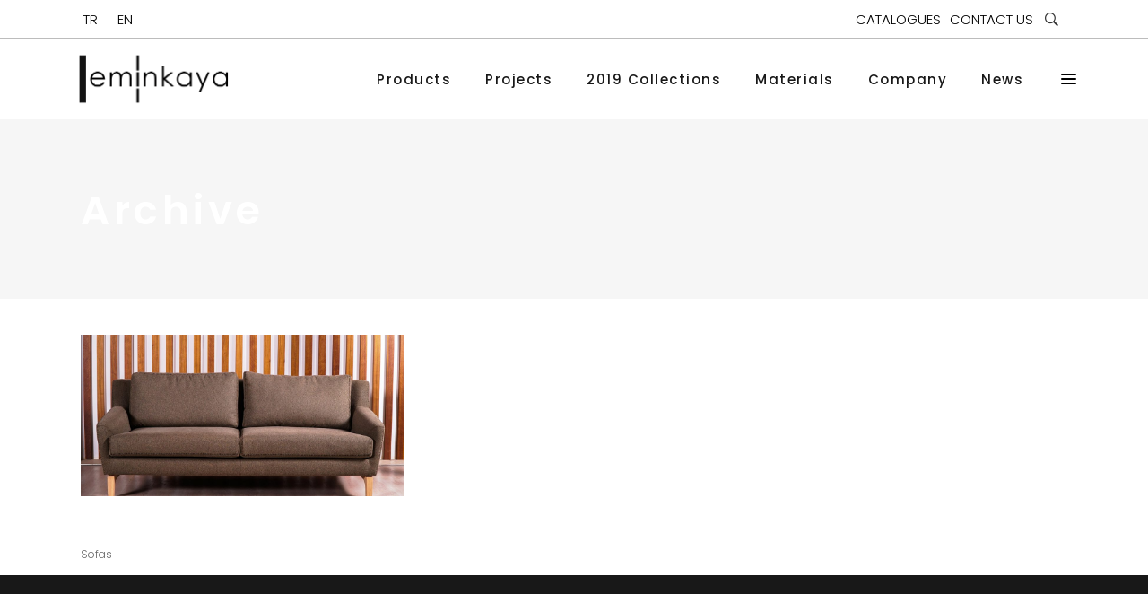

--- FILE ---
content_type: text/html; charset=UTF-8
request_url: http://www.eminkaya.com/portfolio-tag/mondo/
body_size: 11956
content:
<!DOCTYPE html>
<html lang="tr">
<head>
    
        <meta charset="UTF-8"/>
        <link rel="profile" href="http://gmpg.org/xfn/11"/>
        
                <meta name="viewport" content="width=device-width,initial-scale=1,user-scalable=yes">
        <title>mondo &#8211; Emin Kaya Furniture</title>
<link rel='dns-prefetch' href='//fonts.googleapis.com' />
<link rel='dns-prefetch' href='//s.w.org' />
<link rel="alternate" type="application/rss+xml" title="Emin Kaya Furniture &raquo; beslemesi" href="http://www.eminkaya.com/feed/" />
<link rel="alternate" type="application/rss+xml" title="Emin Kaya Furniture &raquo; yorum beslemesi" href="http://www.eminkaya.com/comments/feed/" />
<link rel="alternate" type="application/rss+xml" title="Emin Kaya Furniture &raquo; mondo Portfolio Tag beslemesi" href="http://www.eminkaya.com/portfolio-tag/mondo/feed/" />
		<script type="text/javascript">
			window._wpemojiSettings = {"baseUrl":"https:\/\/s.w.org\/images\/core\/emoji\/12.0.0-1\/72x72\/","ext":".png","svgUrl":"https:\/\/s.w.org\/images\/core\/emoji\/12.0.0-1\/svg\/","svgExt":".svg","source":{"concatemoji":"http:\/\/www.eminkaya.com\/wp-includes\/js\/wp-emoji-release.min.js?ver=5.4.18"}};
			/*! This file is auto-generated */
			!function(e,a,t){var n,r,o,i=a.createElement("canvas"),p=i.getContext&&i.getContext("2d");function s(e,t){var a=String.fromCharCode;p.clearRect(0,0,i.width,i.height),p.fillText(a.apply(this,e),0,0);e=i.toDataURL();return p.clearRect(0,0,i.width,i.height),p.fillText(a.apply(this,t),0,0),e===i.toDataURL()}function c(e){var t=a.createElement("script");t.src=e,t.defer=t.type="text/javascript",a.getElementsByTagName("head")[0].appendChild(t)}for(o=Array("flag","emoji"),t.supports={everything:!0,everythingExceptFlag:!0},r=0;r<o.length;r++)t.supports[o[r]]=function(e){if(!p||!p.fillText)return!1;switch(p.textBaseline="top",p.font="600 32px Arial",e){case"flag":return s([127987,65039,8205,9895,65039],[127987,65039,8203,9895,65039])?!1:!s([55356,56826,55356,56819],[55356,56826,8203,55356,56819])&&!s([55356,57332,56128,56423,56128,56418,56128,56421,56128,56430,56128,56423,56128,56447],[55356,57332,8203,56128,56423,8203,56128,56418,8203,56128,56421,8203,56128,56430,8203,56128,56423,8203,56128,56447]);case"emoji":return!s([55357,56424,55356,57342,8205,55358,56605,8205,55357,56424,55356,57340],[55357,56424,55356,57342,8203,55358,56605,8203,55357,56424,55356,57340])}return!1}(o[r]),t.supports.everything=t.supports.everything&&t.supports[o[r]],"flag"!==o[r]&&(t.supports.everythingExceptFlag=t.supports.everythingExceptFlag&&t.supports[o[r]]);t.supports.everythingExceptFlag=t.supports.everythingExceptFlag&&!t.supports.flag,t.DOMReady=!1,t.readyCallback=function(){t.DOMReady=!0},t.supports.everything||(n=function(){t.readyCallback()},a.addEventListener?(a.addEventListener("DOMContentLoaded",n,!1),e.addEventListener("load",n,!1)):(e.attachEvent("onload",n),a.attachEvent("onreadystatechange",function(){"complete"===a.readyState&&t.readyCallback()})),(n=t.source||{}).concatemoji?c(n.concatemoji):n.wpemoji&&n.twemoji&&(c(n.twemoji),c(n.wpemoji)))}(window,document,window._wpemojiSettings);
		</script>
		<style type="text/css">
img.wp-smiley,
img.emoji {
	display: inline !important;
	border: none !important;
	box-shadow: none !important;
	height: 1em !important;
	width: 1em !important;
	margin: 0 .07em !important;
	vertical-align: -0.1em !important;
	background: none !important;
	padding: 0 !important;
}
</style>
	<link rel='stylesheet' id='wp-block-library-css'  href='http://www.eminkaya.com/wp-includes/css/dist/block-library/style.min.css?ver=5.4.18' type='text/css' media='all' />
<link rel='stylesheet' id='wc-block-style-css'  href='http://www.eminkaya.com/wp-content/plugins/woocommerce/packages/woocommerce-blocks/build/style.css?ver=2.5.14' type='text/css' media='all' />
<link rel='stylesheet' id='contact-form-7-css'  href='http://www.eminkaya.com/wp-content/plugins/contact-form-7/includes/css/styles.css?ver=5.1.7' type='text/css' media='all' />
<link rel='stylesheet' id='rs-plugin-settings-css'  href='http://www.eminkaya.com/wp-content/plugins/revslider/public/assets/css/rs6.css?ver=6.1.2' type='text/css' media='all' />
<style id='rs-plugin-settings-inline-css' type='text/css'>
#rs-demo-id {}
</style>
<style id='woocommerce-inline-inline-css' type='text/css'>
.woocommerce form .form-row .required { visibility: visible; }
</style>
<link rel='stylesheet' id='maison-edge-default-style-css'  href='http://www.eminkaya.com/wp-content/themes/maison/style.css?ver=5.4.18' type='text/css' media='all' />
<link rel='stylesheet' id='maison-edge-modules-css'  href='http://www.eminkaya.com/wp-content/themes/maison/assets/css/modules.min.css?ver=5.4.18' type='text/css' media='all' />
<link rel='stylesheet' id='edgtf-font_awesome-css'  href='http://www.eminkaya.com/wp-content/themes/maison/assets/css/font-awesome/css/font-awesome.min.css?ver=5.4.18' type='text/css' media='all' />
<link rel='stylesheet' id='edgtf-font_elegant-css'  href='http://www.eminkaya.com/wp-content/themes/maison/assets/css/elegant-icons/style.min.css?ver=5.4.18' type='text/css' media='all' />
<link rel='stylesheet' id='edgtf-ion_icons-css'  href='http://www.eminkaya.com/wp-content/themes/maison/assets/css/ion-icons/css/ionicons.min.css?ver=5.4.18' type='text/css' media='all' />
<link rel='stylesheet' id='edgtf-linea_icons-css'  href='http://www.eminkaya.com/wp-content/themes/maison/assets/css/linea-icons/style.css?ver=5.4.18' type='text/css' media='all' />
<link rel='stylesheet' id='edgtf-simple_line_icons-css'  href='http://www.eminkaya.com/wp-content/themes/maison/assets/css/simple-line-icons/simple-line-icons.css?ver=5.4.18' type='text/css' media='all' />
<link rel='stylesheet' id='mediaelement-css'  href='http://www.eminkaya.com/wp-includes/js/mediaelement/mediaelementplayer-legacy.min.css?ver=4.2.13-9993131' type='text/css' media='all' />
<link rel='stylesheet' id='wp-mediaelement-css'  href='http://www.eminkaya.com/wp-includes/js/mediaelement/wp-mediaelement.min.css?ver=5.4.18' type='text/css' media='all' />
<link rel='stylesheet' id='maison-edge-style-dynamic-css'  href='http://www.eminkaya.com/wp-content/themes/maison/assets/css/style_dynamic.css?ver=1592995079' type='text/css' media='all' />
<link rel='stylesheet' id='maison-edge-modules-responsive-css'  href='http://www.eminkaya.com/wp-content/themes/maison/assets/css/modules-responsive.min.css?ver=5.4.18' type='text/css' media='all' />
<link rel='stylesheet' id='maison-edge-style-dynamic-responsive-css'  href='http://www.eminkaya.com/wp-content/themes/maison/assets/css/style_dynamic_responsive.css?ver=1592995079' type='text/css' media='all' />
<link rel='stylesheet' id='maison-edge-style-handle-google-fonts-css'  href='http://fonts.googleapis.com/css?family=Poppins%3A300%2C400%2C500%2C600&#038;subset=latin-ext&#038;ver=1.0.0' type='text/css' media='all' />
<!--[if lt IE 9]>
<link rel='stylesheet' id='vc_lte_ie9-css'  href='http://www.eminkaya.com/wp-content/plugins/js_composer/assets/css/vc_lte_ie9.min.css?ver=6.0.5' type='text/css' media='screen' />
<![endif]-->
<script type='text/javascript' src='http://www.eminkaya.com/wp-includes/js/jquery/jquery.js?ver=1.12.4-wp'></script>
<script type='text/javascript' src='http://www.eminkaya.com/wp-includes/js/jquery/jquery-migrate.min.js?ver=1.4.1'></script>
<script type='text/javascript' src='http://www.eminkaya.com/wp-content/plugins/revslider/public/assets/js/revolution.tools.min.js?ver=6.0'></script>
<script type='text/javascript' src='http://www.eminkaya.com/wp-content/plugins/revslider/public/assets/js/rs6.min.js?ver=6.1.2'></script>
<script type='text/javascript' src='http://www.eminkaya.com/wp-content/plugins/woocommerce/assets/js/jquery-blockui/jquery.blockUI.min.js?ver=2.70'></script>
<script type='text/javascript'>
/* <![CDATA[ */
var wc_add_to_cart_params = {"ajax_url":"\/wp-admin\/admin-ajax.php","wc_ajax_url":"\/?wc-ajax=%%endpoint%%","i18n_view_cart":"Sepeti g\u00f6r\u00fcnt\u00fcle","cart_url":"http:\/\/www.eminkaya.com\/cart\/","is_cart":"","cart_redirect_after_add":"no"};
/* ]]> */
</script>
<script type='text/javascript' src='http://www.eminkaya.com/wp-content/plugins/woocommerce/assets/js/frontend/add-to-cart.min.js?ver=4.0.4'></script>
<script type='text/javascript' src='http://www.eminkaya.com/wp-content/plugins/js_composer/assets/js/vendors/woocommerce-add-to-cart.js?ver=6.0.5'></script>
<link rel='https://api.w.org/' href='http://www.eminkaya.com/wp-json/' />
<link rel="EditURI" type="application/rsd+xml" title="RSD" href="http://www.eminkaya.com/xmlrpc.php?rsd" />
<link rel="wlwmanifest" type="application/wlwmanifest+xml" href="http://www.eminkaya.com/wp-includes/wlwmanifest.xml" /> 
<meta name="generator" content="WordPress 5.4.18" />
<meta name="generator" content="WooCommerce 4.0.4" />
	<noscript><style>.woocommerce-product-gallery{ opacity: 1 !important; }</style></noscript>
	<meta name="generator" content="Powered by WPBakery Page Builder - drag and drop page builder for WordPress."/>
<meta name="generator" content="Powered by Slider Revolution 6.1.2 - responsive, Mobile-Friendly Slider Plugin for WordPress with comfortable drag and drop interface." />
<link rel="icon" href="http://www.eminkaya.com/wp-content/uploads/2020/05/cropped-Eminkaya_Koltuk_logoa-e1590508909488-32x32.png" sizes="32x32" />
<link rel="icon" href="http://www.eminkaya.com/wp-content/uploads/2020/05/cropped-Eminkaya_Koltuk_logoa-e1590508909488-192x192.png" sizes="192x192" />
<link rel="apple-touch-icon" href="http://www.eminkaya.com/wp-content/uploads/2020/05/cropped-Eminkaya_Koltuk_logoa-e1590508909488-180x180.png" />
<meta name="msapplication-TileImage" content="http://www.eminkaya.com/wp-content/uploads/2020/05/cropped-Eminkaya_Koltuk_logoa-e1590508909488-270x270.png" />
<script type="text/javascript">function setREVStartSize(t){try{var h,e=document.getElementById(t.c).parentNode.offsetWidth;if(e=0===e||isNaN(e)?window.innerWidth:e,t.tabw=void 0===t.tabw?0:parseInt(t.tabw),t.thumbw=void 0===t.thumbw?0:parseInt(t.thumbw),t.tabh=void 0===t.tabh?0:parseInt(t.tabh),t.thumbh=void 0===t.thumbh?0:parseInt(t.thumbh),t.tabhide=void 0===t.tabhide?0:parseInt(t.tabhide),t.thumbhide=void 0===t.thumbhide?0:parseInt(t.thumbhide),t.mh=void 0===t.mh||""==t.mh||"auto"===t.mh?0:parseInt(t.mh,0),"fullscreen"===t.layout||"fullscreen"===t.l)h=Math.max(t.mh,window.innerHeight);else{for(var i in t.gw=Array.isArray(t.gw)?t.gw:[t.gw],t.rl)void 0!==t.gw[i]&&0!==t.gw[i]||(t.gw[i]=t.gw[i-1]);for(var i in t.gh=void 0===t.el||""===t.el||Array.isArray(t.el)&&0==t.el.length?t.gh:t.el,t.gh=Array.isArray(t.gh)?t.gh:[t.gh],t.rl)void 0!==t.gh[i]&&0!==t.gh[i]||(t.gh[i]=t.gh[i-1]);var r,a=new Array(t.rl.length),n=0;for(var i in t.tabw=t.tabhide>=e?0:t.tabw,t.thumbw=t.thumbhide>=e?0:t.thumbw,t.tabh=t.tabhide>=e?0:t.tabh,t.thumbh=t.thumbhide>=e?0:t.thumbh,t.rl)a[i]=t.rl[i]<window.innerWidth?0:t.rl[i];for(var i in r=a[0],a)r>a[i]&&0<a[i]&&(r=a[i],n=i);var d=e>t.gw[n]+t.tabw+t.thumbw?1:(e-(t.tabw+t.thumbw))/t.gw[n];h=t.gh[n]*d+(t.tabh+t.thumbh)}void 0===window.rs_init_css&&(window.rs_init_css=document.head.appendChild(document.createElement("style"))),document.getElementById(t.c).height=h,window.rs_init_css.innerHTML+="#"+t.c+"_wrapper { height: "+h+"px }"}catch(t){console.log("Failure at Presize of Slider:"+t)}};</script>
<noscript><style> .wpb_animate_when_almost_visible { opacity: 1; }</style></noscript></head>
<body class="archive tax-portfolio-tag term-mondo term-252 theme-maison edgt-core-1.1 woocommerce-no-js eminkaya furniture-ver-1.7 edgtf-grid-1100 edgtf-sticky-header-on-scroll-up edgtf-dropdown-animate-height edgtf-header-standard edgtf-menu-area-shadow-disable edgtf-menu-area-in-grid-shadow-disable edgtf-menu-area-border-disable edgtf-menu-area-in-grid-border-disable edgtf-logo-area-border-disable edgtf-logo-area-in-grid-border-disable edgtf-header-vertical-shadow-disable edgtf-header-vertical-border-disable edgtf-side-menu-slide-from-right edgtf-woocommerce-columns-4 edgtf-woo-normal-space edgtf-woo-pl-info-below-image edgtf-woo-single-thumb-below-image edgtf-fade-push-text-right edgtf-default-mobile-header edgtf-sticky-up-mobile-header edgtf-fullscreen-search edgtf-search-fade wpb-js-composer js-comp-ver-6.0.5 vc_responsive" itemscope itemtype="//schema.org/WebPage">
    <section class="edgtf-side-menu">
	<div class="edgtf-close-side-menu-holder">
		<a class="edgtf-close-side-menu" href="#" target="_self">
			<i class="edgtf-icon-ion-icon ion-android-close " ></i>		</a>
	</div>
	<div class="widget edgtf-separator-widget"><div class="edgtf-separator-holder clearfix  edgtf-separator-center edgtf-separator-normal">
	<div class="edgtf-separator" style="border-color: transparent;border-style: solid;width: 0px;border-bottom-width: 0px;margin-top: 40px;margin-bottom: 0px"></div>
</div>
</div>
        <div class="widget edgtf-image-widget ">
            <a itemprop="url" href="http://www.eminkaya.com" target="_self"><img itemprop="image" src="http://www.eminkaya.com/wp-content/uploads/2020/05/logo_ham1.png" alt="m" width="163" height="50" /></a>        </div>
    <div class="widget edgtf-separator-widget"><div class="edgtf-separator-holder clearfix  edgtf-separator-center edgtf-separator-normal">
	<div class="edgtf-separator" style="border-color: transparent;border-style: solid;width: 0px;border-bottom-width: 0px;margin-top: 50px;margin-bottom: 0px"></div>
</div>
</div><div class="widget edgtf-separator-widget"><div class="edgtf-separator-holder clearfix  edgtf-separator-center edgtf-separator-normal">
	<div class="edgtf-separator" style="border-color: transparent;border-style: solid;width: 0px;border-bottom-width: 0px;margin-top: 11px;margin-bottom: 0px"></div>
</div>
</div><div class="widget edgtf-separator-widget"><div class="edgtf-separator-holder clearfix  edgtf-separator-center edgtf-separator-full-width">
	<div class="edgtf-separator" style="border-color: #484848;border-style: solid;border-bottom-width: 1px;margin-top: 0px;margin-bottom: 49px"></div>
</div>
</div>
		<div class="widget edgtf-image-gallery-widget ">
			<div class="edgtf-image-gallery  edgtf-ig-slider-type   edgtf-image-behavior-zoom ">
	<div class="edgtf-ig-slider edgtf-owl-slider" data-number-of-items="1" data-enable-loop="yes" data-enable-autoplay="yes" data-slider-speed="5000" data-slider-speed-animation="600" data-slider-padding="no" data-enable-navigation="yes" data-enable-pagination="yes">
					<div class="edgtf-ig-image">
									<img src="" alt="" width="320" height="183" />							</div>
					<div class="edgtf-ig-image">
									<img src="" alt="" width="320" height="183" />							</div>
					<div class="edgtf-ig-image">
									<img src="" alt="" width="320" height="183" />							</div>
					<div class="edgtf-ig-image">
									<img src="" alt="" width="320" height="183" />							</div>
			</div>
</div>		</div>
		<div id="text-11" class="widget edgtf-sidearea widget_text">			<div class="textwidget"><h2 style="display: none;">EMINKAYA</h2></div>
		</div></section>
    <div class="edgtf-wrapper">
        <div class="edgtf-wrapper-inner">
            	
		
	<div class="edgtf-top-bar">
				
					<div class="edgtf-grid">
						
			<div class="edgtf-vertical-align-containers">
				<div class="edgtf-position-left">
					<div class="edgtf-position-left-inner">
													<div id="nav_menu-3" class="widget widget_nav_menu edgtf-top-bar-widget"></div><div id="text-19" class="widget widget_text edgtf-top-bar-widget">			<div class="textwidget"><p><a style="color: black;" href="https://www.navelli.com.tr" target="_blank" rel="noopener noreferrer">TR</a>&nbsp;&nbsp;&nbsp;</p>
</div>
		</div><div class="widget edgtf-separator-widget"><div class="edgtf-separator-holder clearfix  edgtf-separator-center edgtf-separator-normal">
	<div class="edgtf-separator" style="border-color: #666666;border-style: solid;width: 1px;border-bottom-width: 10px;margin-top: 0px;margin-bottom: 0px"></div>
</div>
</div><div class="widget edgtf-separator-widget"><div class="edgtf-separator-holder clearfix  edgtf-separator-center edgtf-separator-normal">
	<div class="edgtf-separator" style="border-color: transparent;border-style: solid;width: 1px;border-bottom-width: 10px;margin-top: 0px;margin-bottom: 0px"></div>
</div>
</div><div id="text-20" class="widget widget_text edgtf-top-bar-widget">			<div class="textwidget"><p>&nbsp;&nbsp;<a href=http://www.eminkaya.com style="color:black;">EN</a></p>
</div>
		</div><div class="widget edgtf-separator-widget"><div class="edgtf-separator-holder clearfix  edgtf-separator-center edgtf-separator-normal">
	<div class="edgtf-separator" style="border-color: transparent;border-style: solid;width: 10px;border-bottom-width: 1px;margin-top: 0px;margin-bottom: 0px"></div>
</div>
</div><div id="text-14" class="widget widget_text edgtf-top-bar-widget">			<div class="textwidget"></div>
		</div><div class="widget edgtf-separator-widget"><div class="edgtf-separator-holder clearfix  edgtf-separator-center edgtf-separator-normal">
	<div class="edgtf-separator" style="border-color: transparent;border-style: solid;width: 1px;border-bottom-width: 10px;margin-top: 0px;margin-bottom: 0px"></div>
</div>
</div><div class="widget edgtf-separator-widget"><div class="edgtf-separator-holder clearfix  edgtf-separator-center edgtf-separator-normal">
	<div class="edgtf-separator" style="border-color: transparent;border-style: solid;width: 10px;border-bottom-width: 1px"></div>
</div>
</div>											</div>
				</div>
				<div class="edgtf-position-right">
					<div class="edgtf-position-right-inner">
													<div id="text-31" class="widget widget_text edgtf-top-bar-widget">			<div class="textwidget"><p><a style="color:black;"href="http://www.eminkaya.com/catalogues/">CATALOGUES</a></p>
</div>
		</div><div class="widget edgtf-separator-widget"><div class="edgtf-separator-holder clearfix  edgtf-separator-center edgtf-separator-normal">
	<div class="edgtf-separator" style="border-color: transparent;border-style: solid;width: 10px;border-bottom-width: 1px;margin-top: 0px;margin-bottom: 0px"></div>
</div>
</div><div id="text-32" class="widget widget_text edgtf-top-bar-widget">			<div class="textwidget"><p><a style="color:black;"href="http://www.eminkaya.com/contact-us-2/">CONTACT US</a></p>
</div>
		</div>
	    <a  		    class="edgtf-search-opener edgtf-icon-has-hover" href="javascript:void(0)">
            <span class="edgtf-search-opener-wrapper">
                <i class="edgtf-icon-ion-icon ion-ios-search-strong "></i>	                        </span>
	    </a>
    											</div>
				</div>
			</div>
				
					</div>
				
			</div>
	
	<div class="edgtf-fullscreen-search-holder">
	<div class="edgtf-fullscreen-search-close-container">
		<div class="edgtf-search-close-holder">
			<a class="edgtf-fullscreen-search-close" href="javascript:void(0)">
				<span class="icon-arrows-remove"></span>
			</a>
		</div>
	</div>
	<div class="edgtf-fullscreen-search-table">
		<div class="edgtf-fullscreen-search-cell">
			<div class="edgtf-fullscreen-search-inner">
				<form action="http://www.eminkaya.com/" class="edgtf-fullscreen-search-form" method="get">
					<div class="edgtf-form-holder">
						<div class="edgtf-form-holder-inner">
							<div class="edgtf-field-holder">
								<input type="text"  placeholder="Search for..." name="s" class="edgtf-search-field" autocomplete="off" />
							</div>
							<button type="submit" class="edgtf-search-submit"><span class="icon_search "></span></button>
							<div class="edgtf-line"></div>
						</div>
					</div>
				</form>
			</div>
		</div>
	</div>
</div>
<header class="edgtf-page-header">
		
				
	<div class="edgtf-menu-area edgtf-menu-right">
				
						
			<div class="edgtf-vertical-align-containers">
				<div class="edgtf-position-left">
					<div class="edgtf-position-left-inner">
						

<div class="edgtf-logo-wrapper">
    <a itemprop="url" href="http://www.eminkaya.com/" style="height: 58px;">
        <img itemprop="image" class="edgtf-normal-logo" src="http://www.eminkaya.com/wp-content/uploads/2020/06/logo_eminkaya.png" width="350" height="117"  alt="logo"/>
        <img itemprop="image" class="edgtf-dark-logo" src="http://www.eminkaya.com/wp-content/uploads/2020/06/logo_eminkaya.png" width="350" height="117"  alt="dark logo"/>        <img itemprop="image" class="edgtf-light-logo" src="http://www.eminkaya.com/wp-content/uploads/2020/06/logo_eminkaya.png" width="350" height="117"  alt="light logo"/>    </a>
</div>

											</div>
				</div>
								<div class="edgtf-position-right">
					<div class="edgtf-position-right-inner">
													
<nav class="edgtf-main-menu edgtf-drop-down edgtf-default-nav">
    <ul id="menu-topmenu" class="clearfix"><li id="nav-menu-item-11742" class="menu-item menu-item-type-post_type menu-item-object-page menu-item-has-children  has_sub narrow"><a href="http://www.eminkaya.com/ourallproducts/" class=""><span class="item_outer"><span class="item_text">Products</span><i class="edgtf-menu-arrow fa fa-angle-down"></i></span></a>
<div class="second"><div class="inner"><ul>
	<li id="nav-menu-item-10844" class="menu-item menu-item-type-post_type menu-item-object-page "><a href="http://www.eminkaya.com/ourproducts/" class=""><span class="item_outer"><span class="item_text">Sofas</span></span></a></li>
	<li id="nav-menu-item-11750" class="menu-item menu-item-type-post_type menu-item-object-page "><a href="http://www.eminkaya.com/sofa-beds/" class=""><span class="item_outer"><span class="item_text">Sofa Beds</span></span></a></li>
	<li id="nav-menu-item-11832" class="menu-item menu-item-type-post_type menu-item-object-page "><a href="http://www.eminkaya.com/armchairs-and-ottomans/" class=""><span class="item_outer"><span class="item_text">Armchairs and Ottomans</span></span></a></li>
	<li id="nav-menu-item-12013" class="menu-item menu-item-type-post_type menu-item-object-page "><a href="http://www.eminkaya.com/chaise-lounges/" class=""><span class="item_outer"><span class="item_text">Chaise lounges</span></span></a></li>
	<li id="nav-menu-item-12049" class="menu-item menu-item-type-post_type menu-item-object-page "><a href="http://www.eminkaya.com/chairs-bar-stools/" class=""><span class="item_outer"><span class="item_text">Chairs and Bar Stools</span></span></a></li>
	<li id="nav-menu-item-12068" class="menu-item menu-item-type-post_type menu-item-object-page "><a href="http://www.eminkaya.com/bookcases-and-cabinets/" class=""><span class="item_outer"><span class="item_text">Bookcases and Cabinets</span></span></a></li>
	<li id="nav-menu-item-12093" class="menu-item menu-item-type-post_type menu-item-object-page "><a href="http://www.eminkaya.com/tables/" class=""><span class="item_outer"><span class="item_text">Tables</span></span></a></li>
	<li id="nav-menu-item-12119" class="menu-item menu-item-type-post_type menu-item-object-page "><a href="http://www.eminkaya.com/coffee-and-side-tables/" class=""><span class="item_outer"><span class="item_text">Coffee and Side Tables</span></span></a></li>
	<li id="nav-menu-item-12191" class="menu-item menu-item-type-post_type menu-item-object-page "><a href="http://www.eminkaya.com/accesorries/" class=""><span class="item_outer"><span class="item_text">Accesorries</span></span></a></li>
	<li id="nav-menu-item-12205" class="menu-item menu-item-type-post_type menu-item-object-page "><a href="http://www.eminkaya.com/beds/" class=""><span class="item_outer"><span class="item_text">Beds</span></span></a></li>
</ul></div></div>
</li>
<li id="nav-menu-item-12278" class="menu-item menu-item-type-post_type menu-item-object-page  narrow"><a href="http://www.eminkaya.com/projects/" class=""><span class="item_outer"><span class="item_text">Projects</span></span></a></li>
<li id="nav-menu-item-12306" class="menu-item menu-item-type-post_type menu-item-object-page  narrow"><a href="http://www.eminkaya.com/2019-collections/" class=""><span class="item_outer"><span class="item_text">2019 Collections</span></span></a></li>
<li id="nav-menu-item-12305" class="menu-item menu-item-type-post_type menu-item-object-page menu-item-has-children  has_sub narrow"><a href="http://www.eminkaya.com/materials/" class=""><span class="item_outer"><span class="item_text">Materials</span><i class="edgtf-menu-arrow fa fa-angle-down"></i></span></a>
<div class="second"><div class="inner"><ul>
	<li id="nav-menu-item-12310" class="menu-item menu-item-type-post_type menu-item-object-page "><a href="http://www.eminkaya.com/maintenance/" class=""><span class="item_outer"><span class="item_text">Maintenance</span></span></a></li>
	<li id="nav-menu-item-12313" class="menu-item menu-item-type-post_type menu-item-object-page "><a href="http://www.eminkaya.com/materials/materials/" class=""><span class="item_outer"><span class="item_text">Materials</span></span></a></li>
</ul></div></div>
</li>
<li id="nav-menu-item-12316" class="menu-item menu-item-type-post_type menu-item-object-page menu-item-has-children  has_sub narrow"><a href="http://www.eminkaya.com/company/" class=""><span class="item_outer"><span class="item_text">Company</span><i class="edgtf-menu-arrow fa fa-angle-down"></i></span></a>
<div class="second"><div class="inner"><ul>
	<li id="nav-menu-item-12325" class="menu-item menu-item-type-post_type menu-item-object-page "><a href="http://www.eminkaya.com/company/about-us-2/" class=""><span class="item_outer"><span class="item_text">About us</span></span></a></li>
	<li id="nav-menu-item-12324" class="menu-item menu-item-type-post_type menu-item-object-page "><a href="http://www.eminkaya.com/company/showroom/" class=""><span class="item_outer"><span class="item_text">Showroom</span></span></a></li>
</ul></div></div>
</li>
<li id="nav-menu-item-10517" class="menu-item menu-item-type-post_type menu-item-object-page  narrow"><a href="http://www.eminkaya.com/my-account/" class=""><span class="item_outer"><span class="item_text">News</span></span></a></li>
</ul></nav>

														
		<a class="edgtf-side-menu-button-opener edgtf-icon-has-hover"  href="javascript:void(0)" style="padding: 0 0 0 19px">
						<span class="edgtf-side-menu-lines">
        		<span class="edgtf-side-menu-line edgtf-line-1"></span>
        		<span class="edgtf-side-menu-line edgtf-line-2"></span>
                <span class="edgtf-side-menu-line edgtf-line-3"></span>
        	</span>
		</a>
						</div>
				</div>
			</div>
			
			</div>
			
		
	
<div class="edgtf-sticky-header">
        <div class="edgtf-sticky-holder">
                    <div class=" edgtf-vertical-align-containers">
                <div class="edgtf-position-left">
                    <div class="edgtf-position-left-inner">
                        

<div class="edgtf-logo-wrapper">
    <a itemprop="url" href="http://www.eminkaya.com/" style="height: 58px;">
        <img itemprop="image" class="edgtf-normal-logo" src="http://www.eminkaya.com/wp-content/uploads/2020/06/logo_eminkaya.png" width="350" height="117"  alt="logo"/>
        <img itemprop="image" class="edgtf-dark-logo" src="http://www.eminkaya.com/wp-content/uploads/2020/06/logo_eminkaya.png" width="350" height="117"  alt="dark logo"/>        <img itemprop="image" class="edgtf-light-logo" src="http://www.eminkaya.com/wp-content/uploads/2020/06/logo_eminkaya.png" width="350" height="117"  alt="light logo"/>    </a>
</div>

                    </div>
                </div>
                <div class="edgtf-position-right">
                    <div class="edgtf-position-right-inner">
						
<nav class="edgtf-main-menu edgtf-drop-down edgtf-sticky-nav">
    <ul id="menu-topmenu-1" class="clearfix"><li id="sticky-nav-menu-item-11742" class="menu-item menu-item-type-post_type menu-item-object-page menu-item-has-children  has_sub narrow"><a href="http://www.eminkaya.com/ourallproducts/" class=""><span class="item_outer"><span class="item_text">Products</span><span class="plus"></span><i class="edgtf-menu-arrow fa fa-angle-down"></i></span></a>
<div class="second"><div class="inner"><ul>
	<li id="sticky-nav-menu-item-10844" class="menu-item menu-item-type-post_type menu-item-object-page "><a href="http://www.eminkaya.com/ourproducts/" class=""><span class="item_outer"><span class="item_text">Sofas</span><span class="plus"></span></span></a></li>
	<li id="sticky-nav-menu-item-11750" class="menu-item menu-item-type-post_type menu-item-object-page "><a href="http://www.eminkaya.com/sofa-beds/" class=""><span class="item_outer"><span class="item_text">Sofa Beds</span><span class="plus"></span></span></a></li>
	<li id="sticky-nav-menu-item-11832" class="menu-item menu-item-type-post_type menu-item-object-page "><a href="http://www.eminkaya.com/armchairs-and-ottomans/" class=""><span class="item_outer"><span class="item_text">Armchairs and Ottomans</span><span class="plus"></span></span></a></li>
	<li id="sticky-nav-menu-item-12013" class="menu-item menu-item-type-post_type menu-item-object-page "><a href="http://www.eminkaya.com/chaise-lounges/" class=""><span class="item_outer"><span class="item_text">Chaise lounges</span><span class="plus"></span></span></a></li>
	<li id="sticky-nav-menu-item-12049" class="menu-item menu-item-type-post_type menu-item-object-page "><a href="http://www.eminkaya.com/chairs-bar-stools/" class=""><span class="item_outer"><span class="item_text">Chairs and Bar Stools</span><span class="plus"></span></span></a></li>
	<li id="sticky-nav-menu-item-12068" class="menu-item menu-item-type-post_type menu-item-object-page "><a href="http://www.eminkaya.com/bookcases-and-cabinets/" class=""><span class="item_outer"><span class="item_text">Bookcases and Cabinets</span><span class="plus"></span></span></a></li>
	<li id="sticky-nav-menu-item-12093" class="menu-item menu-item-type-post_type menu-item-object-page "><a href="http://www.eminkaya.com/tables/" class=""><span class="item_outer"><span class="item_text">Tables</span><span class="plus"></span></span></a></li>
	<li id="sticky-nav-menu-item-12119" class="menu-item menu-item-type-post_type menu-item-object-page "><a href="http://www.eminkaya.com/coffee-and-side-tables/" class=""><span class="item_outer"><span class="item_text">Coffee and Side Tables</span><span class="plus"></span></span></a></li>
	<li id="sticky-nav-menu-item-12191" class="menu-item menu-item-type-post_type menu-item-object-page "><a href="http://www.eminkaya.com/accesorries/" class=""><span class="item_outer"><span class="item_text">Accesorries</span><span class="plus"></span></span></a></li>
	<li id="sticky-nav-menu-item-12205" class="menu-item menu-item-type-post_type menu-item-object-page "><a href="http://www.eminkaya.com/beds/" class=""><span class="item_outer"><span class="item_text">Beds</span><span class="plus"></span></span></a></li>
</ul></div></div>
</li>
<li id="sticky-nav-menu-item-12278" class="menu-item menu-item-type-post_type menu-item-object-page  narrow"><a href="http://www.eminkaya.com/projects/" class=""><span class="item_outer"><span class="item_text">Projects</span><span class="plus"></span></span></a></li>
<li id="sticky-nav-menu-item-12306" class="menu-item menu-item-type-post_type menu-item-object-page  narrow"><a href="http://www.eminkaya.com/2019-collections/" class=""><span class="item_outer"><span class="item_text">2019 Collections</span><span class="plus"></span></span></a></li>
<li id="sticky-nav-menu-item-12305" class="menu-item menu-item-type-post_type menu-item-object-page menu-item-has-children  has_sub narrow"><a href="http://www.eminkaya.com/materials/" class=""><span class="item_outer"><span class="item_text">Materials</span><span class="plus"></span><i class="edgtf-menu-arrow fa fa-angle-down"></i></span></a>
<div class="second"><div class="inner"><ul>
	<li id="sticky-nav-menu-item-12310" class="menu-item menu-item-type-post_type menu-item-object-page "><a href="http://www.eminkaya.com/maintenance/" class=""><span class="item_outer"><span class="item_text">Maintenance</span><span class="plus"></span></span></a></li>
	<li id="sticky-nav-menu-item-12313" class="menu-item menu-item-type-post_type menu-item-object-page "><a href="http://www.eminkaya.com/materials/materials/" class=""><span class="item_outer"><span class="item_text">Materials</span><span class="plus"></span></span></a></li>
</ul></div></div>
</li>
<li id="sticky-nav-menu-item-12316" class="menu-item menu-item-type-post_type menu-item-object-page menu-item-has-children  has_sub narrow"><a href="http://www.eminkaya.com/company/" class=""><span class="item_outer"><span class="item_text">Company</span><span class="plus"></span><i class="edgtf-menu-arrow fa fa-angle-down"></i></span></a>
<div class="second"><div class="inner"><ul>
	<li id="sticky-nav-menu-item-12325" class="menu-item menu-item-type-post_type menu-item-object-page "><a href="http://www.eminkaya.com/company/about-us-2/" class=""><span class="item_outer"><span class="item_text">About us</span><span class="plus"></span></span></a></li>
	<li id="sticky-nav-menu-item-12324" class="menu-item menu-item-type-post_type menu-item-object-page "><a href="http://www.eminkaya.com/company/showroom/" class=""><span class="item_outer"><span class="item_text">Showroom</span><span class="plus"></span></span></a></li>
</ul></div></div>
</li>
<li id="sticky-nav-menu-item-10517" class="menu-item menu-item-type-post_type menu-item-object-page  narrow"><a href="http://www.eminkaya.com/my-account/" class=""><span class="item_outer"><span class="item_text">News</span><span class="plus"></span></span></a></li>
</ul></nav>

						                            		
		<a class="edgtf-side-menu-button-opener edgtf-icon-has-hover"  href="javascript:void(0)" >
						<span class="edgtf-side-menu-lines">
        		<span class="edgtf-side-menu-line edgtf-line-1"></span>
        		<span class="edgtf-side-menu-line edgtf-line-2"></span>
                <span class="edgtf-side-menu-line edgtf-line-3"></span>
        	</span>
		</a>
	                                            </div>
                </div>
            </div>
                </div>
	</div>

	
	</header>


<header class="edgtf-mobile-header">
		
	<div class="edgtf-mobile-header-inner">
		<div class="edgtf-mobile-header-holder">
			<div class="edgtf-grid">
				<div class="edgtf-vertical-align-containers">
					<div class="edgtf-vertical-align-containers">
													<div class="edgtf-mobile-menu-opener">
								<a href="javascript:void(0)">
									<span class="edgtf-mm-lines">
						                <span class="edgtf-mm-line edgtf-line-1"></span>
						                <span class="edgtf-mm-line edgtf-line-2"></span>
						                <span class="edgtf-mm-line edgtf-line-3"></span>
						            </span>
																	</a>
							</div>
												<div class="edgtf-position-center">
							<div class="edgtf-position-center-inner">
								

<div class="edgtf-mobile-logo-wrapper">
    <a itemprop="url" href="http://www.eminkaya.com/" style="height: 58px">
        <img itemprop="image" src="http://www.eminkaya.com/wp-content/uploads/2020/06/logo_eminkaya.png" width="350" height="117"  alt="Mobile Logo"/>
    </a>
</div>

							</div>
						</div>
						<div class="edgtf-position-right">
							<div class="edgtf-position-right-inner">
															</div>
						</div>
					</div>
				</div>
			</div>
		</div>
		
	<nav class="edgtf-mobile-nav" role="navigation" aria-label="Mobile Menu">
		<div class="edgtf-grid">
			<ul id="menu-topmenu-2" class=""><li id="mobile-menu-item-11742" class="menu-item menu-item-type-post_type menu-item-object-page menu-item-has-children  has_sub"><a href="http://www.eminkaya.com/ourallproducts/" class=""><span>Products</span></a><span class="mobile_arrow"><i class="edgtf-sub-arrow fa fa-angle-right"></i><i class="fa fa-angle-down"></i></span>
<ul class="sub_menu">
	<li id="mobile-menu-item-10844" class="menu-item menu-item-type-post_type menu-item-object-page "><a href="http://www.eminkaya.com/ourproducts/" class=""><span>Sofas</span></a></li>
	<li id="mobile-menu-item-11750" class="menu-item menu-item-type-post_type menu-item-object-page "><a href="http://www.eminkaya.com/sofa-beds/" class=""><span>Sofa Beds</span></a></li>
	<li id="mobile-menu-item-11832" class="menu-item menu-item-type-post_type menu-item-object-page "><a href="http://www.eminkaya.com/armchairs-and-ottomans/" class=""><span>Armchairs and Ottomans</span></a></li>
	<li id="mobile-menu-item-12013" class="menu-item menu-item-type-post_type menu-item-object-page "><a href="http://www.eminkaya.com/chaise-lounges/" class=""><span>Chaise lounges</span></a></li>
	<li id="mobile-menu-item-12049" class="menu-item menu-item-type-post_type menu-item-object-page "><a href="http://www.eminkaya.com/chairs-bar-stools/" class=""><span>Chairs and Bar Stools</span></a></li>
	<li id="mobile-menu-item-12068" class="menu-item menu-item-type-post_type menu-item-object-page "><a href="http://www.eminkaya.com/bookcases-and-cabinets/" class=""><span>Bookcases and Cabinets</span></a></li>
	<li id="mobile-menu-item-12093" class="menu-item menu-item-type-post_type menu-item-object-page "><a href="http://www.eminkaya.com/tables/" class=""><span>Tables</span></a></li>
	<li id="mobile-menu-item-12119" class="menu-item menu-item-type-post_type menu-item-object-page "><a href="http://www.eminkaya.com/coffee-and-side-tables/" class=""><span>Coffee and Side Tables</span></a></li>
	<li id="mobile-menu-item-12191" class="menu-item menu-item-type-post_type menu-item-object-page "><a href="http://www.eminkaya.com/accesorries/" class=""><span>Accesorries</span></a></li>
	<li id="mobile-menu-item-12205" class="menu-item menu-item-type-post_type menu-item-object-page "><a href="http://www.eminkaya.com/beds/" class=""><span>Beds</span></a></li>
</ul>
</li>
<li id="mobile-menu-item-12278" class="menu-item menu-item-type-post_type menu-item-object-page "><a href="http://www.eminkaya.com/projects/" class=""><span>Projects</span></a></li>
<li id="mobile-menu-item-12306" class="menu-item menu-item-type-post_type menu-item-object-page "><a href="http://www.eminkaya.com/2019-collections/" class=""><span>2019 Collections</span></a></li>
<li id="mobile-menu-item-12305" class="menu-item menu-item-type-post_type menu-item-object-page menu-item-has-children  has_sub"><a href="http://www.eminkaya.com/materials/" class=""><span>Materials</span></a><span class="mobile_arrow"><i class="edgtf-sub-arrow fa fa-angle-right"></i><i class="fa fa-angle-down"></i></span>
<ul class="sub_menu">
	<li id="mobile-menu-item-12310" class="menu-item menu-item-type-post_type menu-item-object-page "><a href="http://www.eminkaya.com/maintenance/" class=""><span>Maintenance</span></a></li>
	<li id="mobile-menu-item-12313" class="menu-item menu-item-type-post_type menu-item-object-page "><a href="http://www.eminkaya.com/materials/materials/" class=""><span>Materials</span></a></li>
</ul>
</li>
<li id="mobile-menu-item-12316" class="menu-item menu-item-type-post_type menu-item-object-page menu-item-has-children  has_sub"><a href="http://www.eminkaya.com/company/" class=""><span>Company</span></a><span class="mobile_arrow"><i class="edgtf-sub-arrow fa fa-angle-right"></i><i class="fa fa-angle-down"></i></span>
<ul class="sub_menu">
	<li id="mobile-menu-item-12325" class="menu-item menu-item-type-post_type menu-item-object-page "><a href="http://www.eminkaya.com/company/about-us-2/" class=""><span>About us</span></a></li>
	<li id="mobile-menu-item-12324" class="menu-item menu-item-type-post_type menu-item-object-page "><a href="http://www.eminkaya.com/company/showroom/" class=""><span>Showroom</span></a></li>
</ul>
</li>
<li id="mobile-menu-item-10517" class="menu-item menu-item-type-post_type menu-item-object-page "><a href="http://www.eminkaya.com/my-account/" class=""><span>News</span></a></li>
</ul>		</div>
	</nav>

	</div>
	
	</header>

	
	        			<a id='edgtf-back-to-top' href='#'>
                <span class="edgtf-icon-stack">
                     <i class="edgtf-icon-ion-icon ion-android-arrow-up "></i>                </span>
			</a>
		<div class="edgtf-fullscreen-menu-holder-outer">
	<div class="edgtf-fullscreen-menu-holder">
		<div class="edgtf-fullscreen-menu-holder-inner">
			<nav class="edgtf-fullscreen-menu">
	</nav>		</div>
	</div>
</div>	        
            <div class="edgtf-content" >
                <div class="edgtf-content-inner"><div class="edgtf-title  edgtf-standard-type edgtf-content-left-alignment" style="height:200px;" data-height="200" >
        <div class="edgtf-title-holder" style="height:200px;">
        <div class="edgtf-container clearfix">
            <div class="edgtf-container-inner">
                <div class="edgtf-title-subtitle-holder" style="">
                    <div class="edgtf-title-subtitle-holder-inner">
                                                                                            <h1 class="edgtf-page-title entry-title" ><span>Archive</span></h1>
                                                                                                                                                </div>
                </div>
            </div>
        </div>
    </div>
</div>
<div class="edgtf-container edgtf-default-page-template">
		<div class="edgtf-container-inner clearfix">
		<div class="edgtf-portfolio-list-holder edgtf-pl-gallery edgtf-pl-tiny-space edgtf-pl-three-columns edgtf-pl-standard-shader edgtf-skin-light    edgtf-pl-pag-load-more     "  data-type=gallery data-number-of-columns=3 data-space-between-items=tiny data-number-of-items=3 data-image-proportions=landscape data-enable-fixed-proportions=no data-enable-image-shadow=no data-tag=mondo data-order-by=date data-order=ASC data-item-style=standard-shader data-overlay-skin=light data-enable-title=yes data-title-tag=h6 data-enable-category=yes data-enable-count-images=yes data-enable-excerpt=no data-excerpt-length=20 data-pagination-type=load-more data-filter=no data-filter-order-by=name data-enable-article-animation=no data-portfolio-slider-on=no data-enable-loop=yes data-enable-autoplay=yes data-slider-speed=5000 data-slider-speed-animation=600 data-enable-navigation=yes data-enable-pagination=yes data-max-num-pages=1 data-next-page=2>
		
	<div class="edgtf-pl-inner  clearfix">
		
<article class="edgtf-pl-item  post-10648 portfolio-item type-portfolio-item status-publish has-post-thumbnail hentry portfolio-category-sofas portfolio-tag-mondo portfolio-tag-sectional_sofa portfolio-tag-sofa"  >
	<div class="edgtf-pl-item-inner">
		<div class="edgtf-pli-image ">
				<img width="1100" height="550" src="http://www.eminkaya.com/wp-content/uploads/2020/05/mondo_koltuk_takimi-1100x550.jpg" class="attachment-maison_image_landscape size-maison_image_landscape wp-post-image" alt="" />	</div>
<div class="edgtf-pli-text-holder">
	<div class="edgtf-pli-text-wrapper">
		<div class="edgtf-pli-text">
				<h6 itemprop="name" class="edgtf-pli-title entry-title" >
		Mondo	</h6>

					<div class="edgtf-pli-category-holder">
							<a itemprop="url" class="edgtf-pli-category" href="http://www.eminkaya.com/portfolio-category/sofas/">Sofas</a>
					</div>
	
					</div>
	</div>
</div>			
					<a itemprop="url" class="edgtf-pli-link edgtf-block-drag-link" href="http://www.eminkaya.com/portfolio-item/mondo/" target="_self"></a>
			</div>
</article>	</div>
	
	</div>	</div>
	</div>
</div> <!-- close div.content_inner -->
	</div> <!-- close div.content -->
					<footer class="edgtf-page-footer ">
				<div class="edgtf-footer-inner">
					<div class="edgtf-footer-top-holder">
	<div class="edgtf-footer-top-inner edgtf-grid">
		<div class="edgtf-grid-row edgtf-footer-top-alignment-left">
							<div class="edgtf-column-content edgtf-grid-col-3">
					<div id="text-24" class="widget edgtf-footer-column-1 widget_text">			<div class="textwidget"><h6>Products</h6>
</div>
		</div><div id="text-21" class="widget edgtf-footer-column-1 widget_text">			<div class="textwidget"><p><a href="http://www.eminkaya.com/ourproducts/">Sofas</a><br />
<a href="http://www.eminkaya.com/sofa-beds/">Sofa Beds</a><br />
<a href="http://www.eminkaya.com/armchairs-and-ottomans/">Armchairs and Ottomans</a><br />
<a href="http://www.eminkaya.com/chaise-lounges/">Chaise Lounges</a><br />
<a href="http://www.eminkaya.com/chairs-bar-stools/">Chairs and Bar Stools</a><br />
<a href="http://www.eminkaya.com/bookcases-and-cabinets/">Bookcases and Cabinets</a></p>
</div>
		</div>				</div>
							<div class="edgtf-column-content edgtf-grid-col-3">
					<div id="text-29" class="widget edgtf-footer-column-2 widget_text">			<div class="textwidget"><h6>Address</h6>
</div>
		</div><div id="text-28" class="widget edgtf-footer-column-2 widget_text">			<div class="textwidget"><div style="color: white;">Neighbourhood of Ferhatpaşa, Ferhatpaşa Road, G.35 Street, No: 73, District of Ataşehir, Province of İstanbul &#8211; TURKEY</div>
<p>&nbsp;</p>
<div style="color: white;"><a href="https://api.whatsapp.com/send?phone=+905464273414" target="_blank" rel="noopener noreferrer">Whatsapp : +905421123414</a></div>
</div>
		</div>				</div>
							<div class="edgtf-column-content edgtf-grid-col-3">
									</div>
							<div class="edgtf-column-content edgtf-grid-col-3">
					
        <a class="edgtf-social-icon-widget-holder edgtf-icon-has-hover" data-hover-color="#3b5999" style="color: #8d8d8d;;font-size: 14px;margin: 0 10px 0 0;" href="https://www.facebook.com/eminkayacollection" target="_blank">
            <span class="edgtf-social-icon-widget  social_facebook   "></span>        </a>
    
        <a class="edgtf-social-icon-widget-holder edgtf-icon-has-hover" data-hover-color="#e4405f" style="color: #8d8d8d;;font-size: 14px;margin: 0 10px 0 0;" href="https://www.instagram.com/eminkayacollection" target="_blank">
            <span class="edgtf-social-icon-widget  social_instagram   "></span>        </a>
    				</div>
					</div>
	</div>
</div><div class="edgtf-footer-bottom-holder">
	<div class="edgtf-footer-bottom-inner edgtf-grid">
		<div class="edgtf-grid-row ">
			<div class="edgtf-grid-col-12">
				<div class="widget edgtf-separator-widget"><div class="edgtf-separator-holder clearfix  edgtf-separator-center edgtf-separator-normal">
	<div class="edgtf-separator" style="border-color: translate;border-style: solid;border-bottom-width: 0px;margin-top: 88px;margin-bottom: 0px"></div>
</div>
</div><div id="text-12" class="widget edgtf-footer-bottom-column-1 widget_text">			<div class="textwidget"><h6><span style="color: #ffffff;">Stand out with</span></h6></div>
		</div><div class="widget edgtf-separator-widget"><div class="edgtf-separator-holder clearfix  edgtf-separator-center edgtf-separator-normal">
	<div class="edgtf-separator" style="border-color: translate;border-style: solid;border-bottom-width: 0px;margin-top: 51px;margin-bottom: 0px"></div>
</div>
</div>
        <div class="widget edgtf-image-widget ">
            <a itemprop="url" href="http://www.eminkaya.com" target="_blank"><img itemprop="image" src="http://www.eminkaya.com/wp-content/uploads/2020/05/logo_ham1.png" alt="m" width="333" height="49" /></a>        </div>
    <div class="widget edgtf-separator-widget"><div class="edgtf-separator-holder clearfix  edgtf-separator-center edgtf-separator-normal">
	<div class="edgtf-separator" style="border-color: translate;border-style: solid;border-bottom-width: 0px;margin-top: 51px;margin-bottom: 0px"></div>
</div>
</div><div id="text-13" class="widget edgtf-footer-bottom-column-1 widget_text">			<div class="textwidget"></div>
		</div>			</div>
		</div>
	</div>
</div>				</div>
			</footer>
			</div> <!-- close div.edgtf-wrapper-inner  -->
</div> <!-- close div.edgtf-wrapper -->
	<script type="text/javascript">
		var c = document.body.className;
		c = c.replace(/woocommerce-no-js/, 'woocommerce-js');
		document.body.className = c;
	</script>
	<script type='text/javascript'>
/* <![CDATA[ */
var wpcf7 = {"apiSettings":{"root":"http:\/\/www.eminkaya.com\/wp-json\/contact-form-7\/v1","namespace":"contact-form-7\/v1"}};
/* ]]> */
</script>
<script type='text/javascript' src='http://www.eminkaya.com/wp-content/plugins/contact-form-7/includes/js/scripts.js?ver=5.1.7'></script>
<script type='text/javascript' src='http://www.eminkaya.com/wp-content/plugins/woocommerce/assets/js/js-cookie/js.cookie.min.js?ver=2.1.4'></script>
<script type='text/javascript'>
/* <![CDATA[ */
var woocommerce_params = {"ajax_url":"\/wp-admin\/admin-ajax.php","wc_ajax_url":"\/?wc-ajax=%%endpoint%%"};
/* ]]> */
</script>
<script type='text/javascript' src='http://www.eminkaya.com/wp-content/plugins/woocommerce/assets/js/frontend/woocommerce.min.js?ver=4.0.4'></script>
<script type='text/javascript'>
/* <![CDATA[ */
var wc_cart_fragments_params = {"ajax_url":"\/wp-admin\/admin-ajax.php","wc_ajax_url":"\/?wc-ajax=%%endpoint%%","cart_hash_key":"wc_cart_hash_38d820be1219866ab1134b54ab126d35","fragment_name":"wc_fragments_38d820be1219866ab1134b54ab126d35","request_timeout":"5000"};
/* ]]> */
</script>
<script type='text/javascript' src='http://www.eminkaya.com/wp-content/plugins/woocommerce/assets/js/frontend/cart-fragments.min.js?ver=4.0.4'></script>
<script type='text/javascript' src='http://www.eminkaya.com/wp-includes/js/jquery/ui/core.min.js?ver=1.11.4'></script>
<script type='text/javascript' src='http://www.eminkaya.com/wp-includes/js/jquery/ui/widget.min.js?ver=1.11.4'></script>
<script type='text/javascript' src='http://www.eminkaya.com/wp-includes/js/jquery/ui/tabs.min.js?ver=1.11.4'></script>
<script type='text/javascript' src='http://www.eminkaya.com/wp-includes/js/jquery/ui/accordion.min.js?ver=1.11.4'></script>
<script type='text/javascript'>
var mejsL10n = {"language":"tr","strings":{"mejs.download-file":"Dosyay\u0131 indir","mejs.install-flash":"Flash oynat\u0131c\u0131 etkinle\u015ftirilmemi\u015f ya da kurulmam\u0131\u015f bir taray\u0131c\u0131 kullanmaktas\u0131n\u0131z. L\u00fctfen Flash oynat\u0131c\u0131 eklentinizi a\u00e7\u0131n ya da son s\u00fcr\u00fcm\u00fc https:\/\/get.adobe.com\/flashplayer\/ adresinden indirin","mejs.fullscreen":"Tam ekran","mejs.play":"Oynat","mejs.pause":"Durdur","mejs.time-slider":"Zaman kayd\u0131rac\u0131","mejs.time-help-text":"Sol\/sa\u011f tu\u015falr\u0131 ile bir saniye, yukar\u0131\/a\u015fa\u011f\u0131 tu\u015flar\u0131 ile 10 saniye ilerletin.","mejs.live-broadcast":"Canl\u0131 yay\u0131n","mejs.volume-help-text":"Yukar\u0131\/a\u015fa\u011f\u0131 tu\u015flar\u0131 ile sesi art\u0131r\u0131n ya da azalt\u0131n.","mejs.unmute":"Sesi geri a\u00e7","mejs.mute":"Sessiz","mejs.volume-slider":"Ses  kayd\u0131rac\u0131","mejs.video-player":"Video oynat\u0131c\u0131","mejs.audio-player":"Ses oynat\u0131c\u0131","mejs.captions-subtitles":"Ba\u015fl\u0131klar\/altyaz\u0131lar","mejs.captions-chapters":"B\u00f6l\u00fcmler","mejs.none":"Hi\u00e7biri","mejs.afrikaans":"Afrikanca","mejs.albanian":"Arnavut\u00e7a","mejs.arabic":"Arap\u00e7a","mejs.belarusian":"Beyaz Rus\u00e7a","mejs.bulgarian":"Bulgarca","mejs.catalan":"Katalanca","mejs.chinese":"\u00c7ince","mejs.chinese-simplified":"\u00c7ince (Basitle\u015ftirilmi\u015f)","mejs.chinese-traditional":"\u00c7ince (Geleneksel)","mejs.croatian":"H\u0131rvat\u00e7a","mejs.czech":"\u00c7ek\u00e7e","mejs.danish":"Danca","mejs.dutch":"Hollandal\u0131","mejs.english":"\u0130ngilizce","mejs.estonian":"Estonyaca","mejs.filipino":"Filipince","mejs.finnish":"Fince","mejs.french":"Frans\u0131z","mejs.galician":"Gali\u00e7yaca","mejs.german":"Almanca","mejs.greek":"Yunanca","mejs.haitian-creole":"Haiti kreyolu","mejs.hebrew":"\u0130branice","mejs.hindi":"Hint\u00e7e","mejs.hungarian":"Macarca","mejs.icelandic":"\u0130zlandaca","mejs.indonesian":"Endonezyaca","mejs.irish":"\u0130rlandaca","mejs.italian":"\u0130talyanca","mejs.japanese":"Japonca","mejs.korean":"Korece","mejs.latvian":"Letonca","mejs.lithuanian":"Litvanca","mejs.macedonian":"Makedonyaca","mejs.malay":"Malayaca","mejs.maltese":"Malta Dili","mejs.norwegian":"Norve\u00e7ce","mejs.persian":"Fars\u00e7a","mejs.polish":"leh\u00e7e","mejs.portuguese":"Portekizce","mejs.romanian":"Romence","mejs.russian":"Rus\u00e7a","mejs.serbian":"S\u0131rp\u00e7a","mejs.slovak":"Slovak\u00e7a","mejs.slovenian":"Sloven Dili","mejs.spanish":"\u0130spanyolca","mejs.swahili":"Svahili Dili","mejs.swedish":"\u0130sve\u00e7\u00e7e","mejs.tagalog":"Tagalogca","mejs.thai":"Tay Dili","mejs.turkish":"T\u00fcrk\u00e7e","mejs.ukrainian":"Ukraynaca","mejs.vietnamese":"Vietnamca","mejs.welsh":"Galler Dili","mejs.yiddish":"Eskenazi Dili"}};
</script>
<script type='text/javascript' src='http://www.eminkaya.com/wp-includes/js/mediaelement/mediaelement-and-player.min.js?ver=4.2.13-9993131'></script>
<script type='text/javascript' src='http://www.eminkaya.com/wp-includes/js/mediaelement/mediaelement-migrate.min.js?ver=5.4.18'></script>
<script type='text/javascript'>
/* <![CDATA[ */
var _wpmejsSettings = {"pluginPath":"\/wp-includes\/js\/mediaelement\/","classPrefix":"mejs-","stretching":"responsive"};
/* ]]> */
</script>
<script type='text/javascript' src='http://www.eminkaya.com/wp-includes/js/mediaelement/wp-mediaelement.min.js?ver=5.4.18'></script>
<script type='text/javascript' src='http://www.eminkaya.com/wp-content/themes/maison/assets/js/modules/plugins/jquery.appear.js?ver=5.4.18'></script>
<script type='text/javascript' src='http://www.eminkaya.com/wp-content/themes/maison/assets/js/modules/plugins/modernizr.min.js?ver=5.4.18'></script>
<script type='text/javascript' src='http://www.eminkaya.com/wp-includes/js/hoverIntent.min.js?ver=1.8.1'></script>
<script type='text/javascript' src='http://www.eminkaya.com/wp-content/themes/maison/assets/js/modules/plugins/jquery.plugin.js?ver=5.4.18'></script>
<script type='text/javascript' src='http://www.eminkaya.com/wp-content/themes/maison/assets/js/modules/plugins/owl.carousel.min.js?ver=5.4.18'></script>
<script type='text/javascript' src='http://www.eminkaya.com/wp-content/themes/maison/assets/js/modules/plugins/jquery.waypoints.min.js?ver=5.4.18'></script>
<script type='text/javascript' src='http://www.eminkaya.com/wp-content/themes/maison/assets/js/modules/plugins/Chart.min.js?ver=5.4.18'></script>
<script type='text/javascript' src='http://www.eminkaya.com/wp-content/themes/maison/assets/js/modules/plugins/fluidvids.min.js?ver=5.4.18'></script>
<script type='text/javascript' src='http://www.eminkaya.com/wp-content/plugins/js_composer/assets/lib/prettyphoto/js/jquery.prettyPhoto.min.js?ver=6.0.5'></script>
<script type='text/javascript' src='http://www.eminkaya.com/wp-content/themes/maison/assets/js/modules/plugins/jquery.nicescroll.min.js?ver=5.4.18'></script>
<script type='text/javascript' src='http://www.eminkaya.com/wp-content/themes/maison/assets/js/modules/plugins/ScrollToPlugin.min.js?ver=5.4.18'></script>
<script type='text/javascript' src='http://www.eminkaya.com/wp-content/themes/maison/assets/js/modules/plugins/parallax.min.js?ver=5.4.18'></script>
<script type='text/javascript' src='http://www.eminkaya.com/wp-content/themes/maison/assets/js/modules/plugins/jquery.waitforimages.js?ver=5.4.18'></script>
<script type='text/javascript' src='http://www.eminkaya.com/wp-content/themes/maison/assets/js/modules/plugins/jquery.easing.1.3.js?ver=5.4.18'></script>
<script type='text/javascript' src='http://www.eminkaya.com/wp-content/plugins/js_composer/assets/lib/bower/isotope/dist/isotope.pkgd.min.js?ver=6.0.5'></script>
<script type='text/javascript' src='http://www.eminkaya.com/wp-content/themes/maison/assets/js/modules/plugins/packery-mode.pkgd.min.js?ver=5.4.18'></script>
<script type='text/javascript' src='http://www.eminkaya.com/wp-content/plugins/edgtf-core/shortcodes/countdown/assets/js/plugins/jquery.countdown.min.js?ver=5.4.18'></script>
<script type='text/javascript' src='http://www.eminkaya.com/wp-content/plugins/edgtf-core/shortcodes/counter/assets/js/plugins/counter.js?ver=5.4.18'></script>
<script type='text/javascript' src='http://www.eminkaya.com/wp-content/plugins/edgtf-core/shortcodes/counter/assets/js/plugins/absoluteCounter.min.js?ver=5.4.18'></script>
<script type='text/javascript' src='http://www.eminkaya.com/wp-content/plugins/edgtf-core/shortcodes/full-screen-sections/assets/js/plugins/jquery.fullPage.min.js?ver=5.4.18'></script>
<script type='text/javascript' src='http://www.eminkaya.com/wp-content/plugins/edgtf-core/shortcodes/pie-chart/assets/js/plugins/easypiechart.js?ver=5.4.18'></script>
<script type='text/javascript' src='http://www.eminkaya.com/wp-content/plugins/edgtf-core/shortcodes/vertical-split-slider/assets/js/plugins/jquery.multiscroll.min.js?ver=5.4.18'></script>
<script type='text/javascript' src='http://www.eminkaya.com/wp-content/plugins/woocommerce/assets/js/select2/select2.full.min.js?ver=4.0.3'></script>
<script type='text/javascript'>
/* <![CDATA[ */
var edgtfGlobalVars = {"vars":{"edgtfAddForAdminBar":0,"edgtfElementAppearAmount":-100,"edgtfAjaxUrl":"http:\/\/www.eminkaya.com\/wp-admin\/admin-ajax.php","edgtfStickyHeaderHeight":0,"edgtfStickyHeaderTransparencyHeight":0,"edgtfTopBarHeight":42,"edgtfLogoAreaHeight":0,"edgtfMenuAreaHeight":132,"edgtfMobileHeaderHeight":70}};
var edgtfPerPageVars = {"vars":{"edgtfStickyScrollAmount":0,"edgtfHeaderTransparencyHeight":0}};
/* ]]> */
</script>
<script type='text/javascript' src='http://www.eminkaya.com/wp-content/themes/maison/assets/js/modules.min.js?ver=5.4.18'></script>
<script type='text/javascript' src='http://www.eminkaya.com/wp-includes/js/wp-embed.min.js?ver=5.4.18'></script>
</body>
</html>

--- FILE ---
content_type: text/css
request_url: http://www.eminkaya.com/wp-content/themes/maison/style.css?ver=5.4.18
body_size: 406
content:
/*
Theme Name: Eminkaya Furniture
Theme URI: http://maison.edge-themes.com
Description: A Modern Theme for Architects and Interior Designers
Author: Edge Themes
Author URI: http://themeforest.net/user/edge-themes
Text Domain: maison
Tags: one-column, two-columns, three-columns, four-columns, left-sidebar, right-sidebar, custom-menu, featured-images, flexible-header, post-formats, sticky-post, threaded-comments, translation-ready
Version: 1.7
License: GNU General Public License
License URI: licence/GPL.txt

CSS changes can be made in files in the /css/ folder. This is a placeholder file required by WordPress, so do not delete it.

*/


--- FILE ---
content_type: text/css
request_url: http://www.eminkaya.com/wp-content/themes/maison/assets/css/style_dynamic.css?ver=1592995079
body_size: 612
content:
/* generated in /home/eminkay4/domains/eminkaya.com/public_html/wp-content/themes/maison/assets/custom-styles/general-custom-styles.php maison_edge_design_styles function */
::selection { background: #ffffff;}

/* generated in /home/eminkay4/domains/eminkaya.com/public_html/wp-content/themes/maison/assets/custom-styles/general-custom-styles.php maison_edge_design_styles function */
::-moz-selection { background: #ffffff;}

/* generated in /home/eminkay4/domains/eminkaya.com/public_html/wp-content/themes/maison/assets/custom-styles/general-custom-styles.php maison_edge_content_styles function */
.edgtf-content .edgtf-content-inner > .edgtf-container > .edgtf-container-inner { padding-top: 40px;}

/* generated in /home/eminkay4/domains/eminkaya.com/public_html/wp-content/themes/maison/assets/custom-styles/general-custom-styles.php maison_edge_h1_styles function */
h1 { color: #ffffff;}

/* generated in /home/eminkay4/domains/eminkaya.com/public_html/wp-content/themes/maison/assets/custom-styles/general-custom-styles.php maison_edge_h2_styles function */
h2 { color: #ffffff;}

/* generated in /home/eminkay4/domains/eminkaya.com/public_html/wp-content/themes/maison/assets/custom-styles/general-custom-styles.php maison_edge_h3_styles function */
h3 { color: #ffffff;}

/* generated in /home/eminkay4/domains/eminkaya.com/public_html/wp-content/themes/maison/assets/custom-styles/general-custom-styles.php maison_edge_h4_styles function */
h4 { color: #ffffff;}

/* generated in /home/eminkay4/domains/eminkaya.com/public_html/wp-content/themes/maison/assets/custom-styles/general-custom-styles.php maison_edge_h5_styles function */
h5 { color: #ffffff;}

/* generated in /home/eminkay4/domains/eminkaya.com/public_html/wp-content/themes/maison/assets/custom-styles/general-custom-styles.php maison_edge_h6_styles function */
h6, .edgtf-countdown .countdown-row .countdown-section .countdown-period { color: #ffffff;}

/* generated in /home/eminkay4/domains/eminkaya.com/public_html/wp-content/themes/maison/assets/custom-styles/general-custom-styles.php maison_edge_text_styles function */
p { color: #000000;font-size: 15px;font-weight: 300;}

/* generated in /home/eminkay4/domains/eminkaya.com/public_html/wp-content/themes/maison/assets/custom-styles/general-custom-styles.php maison_edge_link_styles function */
a, p a { color: #000000;}

/* generated in /home/eminkay4/domains/eminkaya.com/public_html/wp-content/themes/maison/framework/modules/header/types/fixed-header/admin/custom-styles/fixed-header-custom-styles.php maison_edge_fixed_header_styles function */
.edgtf-fixed-wrapper.fixed .edgtf-main-menu > ul > li > a { color: #ffffff;}

/* generated in /home/eminkay4/domains/eminkaya.com/public_html/wp-content/themes/maison/framework/modules/header/types/fixed-header/admin/custom-styles/fixed-header-custom-styles.php maison_edge_fixed_header_styles function */
.edgtf-fixed-wrapper.fixed .edgtf-main-menu > ul > li:hover > a, .edgtf-fixed-wrapper.fixed .edgtf-main-menu > ul > li.edgtf-active-item > a { color: #ffffff;}

/* generated in /home/eminkay4/domains/eminkaya.com/public_html/wp-content/themes/maison/framework/modules/header/types/top-header/admin/custom-styles/top-header-custom-styles.php maison_edge_header_top_bar_styles function */
.edgtf-top-bar-background { height: 87px;}

/* generated in /home/eminkay4/domains/eminkaya.com/public_html/wp-content/themes/maison/framework/modules/header/types/top-header/admin/custom-styles/top-header-custom-styles.php maison_edge_header_top_bar_styles function */
.edgtf-top-bar-background { background-color: rgba(255, 255, 255, 1);}

/* generated in /home/eminkay4/domains/eminkaya.com/public_html/wp-content/themes/maison/framework/modules/header/types/top-header/admin/custom-styles/top-header-custom-styles.php maison_edge_header_top_bar_styles function */
.edgtf-top-bar { background-color: rgba(255, 255, 255, 1);border-bottom: 1px solid #bcbcbc;}

/* generated in /home/eminkay4/domains/eminkaya.com/public_html/wp-content/themes/maison/framework/modules/header/admin/custom-styles/header-custom-styles.php maison_edge_header_logo_area_styles function */
.edgtf-header-centered .edgtf-logo-area .edgtf-logo-wrapper { padding: ;}

/* generated in /home/eminkay4/domains/eminkaya.com/public_html/wp-content/themes/maison/framework/modules/header/admin/custom-styles/header-custom-styles.php maison_edge_main_menu_styles function */
.edgtf-main-menu > ul > li > a { font-size: 15px;font-weight: 500;}

/* generated in /home/eminkay4/domains/eminkaya.com/public_html/wp-content/themes/maison/framework/modules/header/admin/custom-styles/header-custom-styles.php maison_edge_main_menu_styles function */
.edgtf-drop-down .second .inner > ul > li > a { font-size: 16px;font-weight: 500;}

